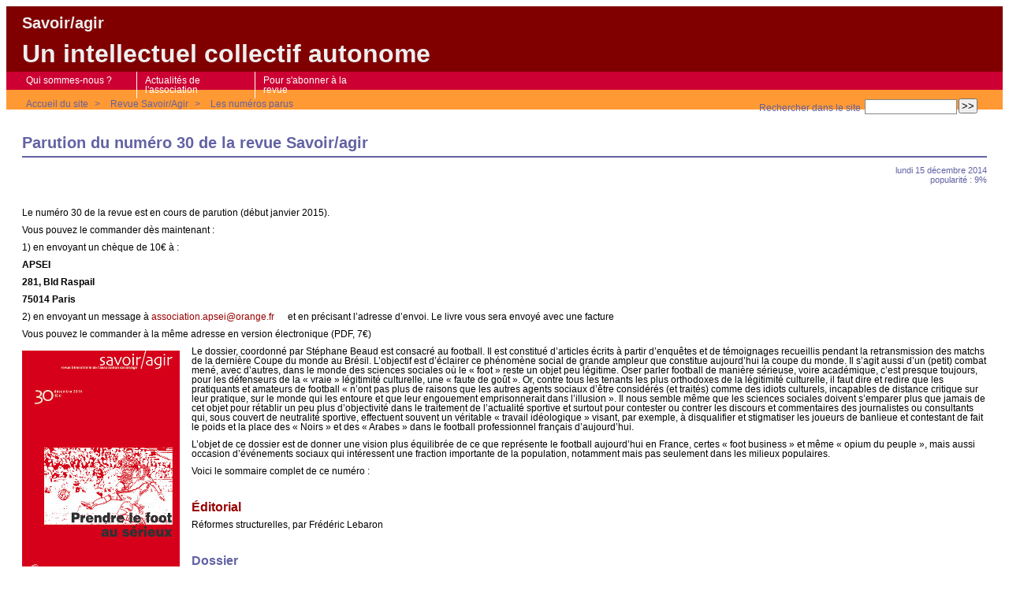

--- FILE ---
content_type: text/html; charset=utf-8
request_url: http://www.savoir-agir.org/Parution-du-numero-30-de-la-revue.html
body_size: 7742
content:
<!DOCTYPE html PUBLIC "-//W3C//DTD XHTML 1.0 Strict//EN" "http://www.w3.org/TR/xhtml1/DTD/xhtml1-strict.dtd">


<html xmlns="http://www.w3.org/1999/xhtml" xml:lang="fr" lang="fr" dir="ltr">
	<head>
	
	<meta http-equiv="content-type" content="text/html; charset=utf-8" />
	<meta name="revisit-after" content="30 days" />
	<meta name="robots" content="index,follow" />
	<meta name="generator" content="SPIP 2.1.26 [21262] - Sarka-SPIP 3.1.4 [73602]" />
	<meta name="author" content="Collectif Sarka-SPIP" />
	<meta name="copyright" content="Copyright Savoir/agir" />
	<meta name="distribution" content="global" />
	<meta name="description" content="Le numéro 30 de la revue est en cours de parution (début janvier 2015). Vous pouvez le commander dès maintenant : 1) en envoyant un chèque de 10€ (...)" />
	

	
	
	
	
	<link rel="stylesheet" type="text/css" media="all" href="plugins/auto/sarkaspip_31/css/raz.css" />
	
	<link rel="stylesheet" type="text/css" media="all" href="plugins/auto/sarkaspip_31/css/layouts/layout13.css" />
	
	<link rel="stylesheet" type="text/css" media="all" href="prive/spip_style.css" />
	<link rel="stylesheet" type="text/css" media="all" href="squelettes-dist/spip_formulaires.css" />
	
	<link rel="stylesheet" type="text/css" media="all" href="http://www.savoir-agir.org/spip.php?page=style.css" />
	
	<link rel="stylesheet" href="plugins/auto/sarkaspip_31/css/impression.css" type="text/css" media="print" />

	
	<link rel="shortcut icon" href="plugins/auto/sarkaspip_31/images/favicon.ico" />
	
	<link rel="alternate" type="application/rss+xml" title="Syndiquer tout le site" href="http://www.savoir-agir.org/spip.php?page=backend" />
	

	<title>Parution du numéro 30 de la revue Savoir/agir - Savoir/agir</title>
	
	
	<link rel='stylesheet' type='text/css' media='all' href='extensions/porte_plume/css/barre_outils.css' />
<link rel='stylesheet' type='text/css' media='all' href='http://www.savoir-agir.org/spip.php?page=barre_outils_icones.css' />

<script src="prive/javascript/jquery.js" type="text/javascript"></script>

<script src="prive/javascript/jquery.form.js" type="text/javascript"></script>

<script src="prive/javascript/ajaxCallback.js" type="text/javascript"></script>

<script src="prive/javascript/jquery.cookie.js" type="text/javascript"></script>
<!-- insert_head --><!--[if lt IE 7]>
	<script src='extensions/msie_compat/javascript/jquery.ifixpng.js'></script>
	<script type='text/javascript'>//<![CDATA[
		jQuery.ifixpng('rien.gif');		
		function fixie() {
			jQuery('img').ifixpng();
		}
		$(document).ready(function() { fixie(); });
		onAjaxLoad(fixie);	
	//]]></script>
<![endif]-->
<script type='text/javascript' src='extensions/porte_plume/javascript/xregexp-min.js'></script>
<script type='text/javascript' src='extensions/porte_plume/javascript/jquery.markitup_pour_spip.js'></script>
<script type='text/javascript' src='extensions/porte_plume/javascript/jquery.previsu_spip.js'></script>
<script type='text/javascript' src='http://www.savoir-agir.org/spip.php?page=porte_plume_start.js&amp;lang=fr'></script>
<link rel="stylesheet" href="http://www.savoir-agir.org/spip.php?page=cfg.css" type="text/css" media="all" /><script src="http://www.savoir-agir.org/plugins/auto/sarkaspip_31/scripts/menu_deroulant_vertical.js" type="text/javascript"></script><script src="http://www.savoir-agir.org/plugins/auto/sarkaspip_31/scripts/jcarousellite_1.0.1.js" type="text/javascript"></script><script src="http://www.savoir-agir.org/plugins/auto/sarkaspip_31/scripts/jquery.mousewheel.js" type="text/javascript"></script><script src="http://www.savoir-agir.org/plugins/auto/sarkaspip_31/scripts/jquery.innerfade.js" type="text/javascript"></script>
	
	</head> 
<body dir="ltr">
<div id="container">
	<div id="header">
		
		<div class="bandeau_haut">	
	
	<div class="nav_bandeau">  
    	<!-- Navigation dans les langues -->
		
        <!-- Navigation dans les raccourcis -->
		
        <!-- Navigation dans les raccourcis -->
		
	</div>
	
	 
		
	
	
	<div class="site_nom">
		 
		   <h1><a href="http://www.savoir-agir.org" title="Accueil du site">Savoir/agir<br><br></a></h1>
		
	   <h2><font size=6>Un intellectuel collectif autonome</font size=6></h2>
	</div>
	<br class="nettoyeur" />
	
</div>


 
	<div class="bandeau_bas">





 
	<div id="menu_perso" class="noisette menu_horiz">
		<ul>
			<li><a id="mh_n1" href="http://www.savoir-agir.org/spip.php?article28">Qui sommes-nous ?</a></li>
			<li><a id="mh_n2" href="http://www.savoir-agir.org/spip.php?article102">Actualités de l'association</a></li>
			<li><a id="mh_n3" href="http://www.savoir-agir.org/Pour-se-procurer-la-revue-et-ou-s.html?var_mode=calcul">Pour s'abonner à la revue</a></li>
			
			
		</ul> 
	</div> <!-- menu_horiz1 -->


</div>


 
	<div class="bandeau_chemin">
	 
		<div class="recherche_chemin">
			
			<div class="formulaire_spip formulaire_recherche" id="formulaire_recherche">
<form action="http://www.savoir-agir.org/spip.php?page=recherche" method="get"><div>
	<input name="page" value="recherche" type="hidden" />
	
	<label for="recherche">Rechercher&nbsp;:</label>
	<input type="text" class="text" size="10" name="recherche" id="recherche" accesskey="4" /><input type="submit" class="submit" value="&gt;&gt;" title="Rechercher" />
</div></form>
</div>
			<span>Rechercher dans le site</span>
		</div>
	
		

	<div class="chemin">
		<a href="http://www.savoir-agir.org">Accueil du site</a>

	
		
		&gt; 
			 
				<a href="-Revue-Savoir-Agir-.html" title="Se rendre sur la page de cette rubrique">Revue Savoir/Agir</a>			
			
		
	
		
		&gt; 
			 
				<a href="../-Les-numeros-parus-.html" title="Se rendre sur la page de cette rubrique">Les numéros parus</a>			
			
		


	</div>
</div>	</div>
	
	<div id="wrapper">
		<div id="content">
			
			<div id="article" class="article">
				
				<div class="titre"><h1>Parution du numéro 30 de la revue Savoir/agir</h1></div>
	
	
	<div class="description">
	 
		
	

	

	 
		<div class="cartouche">
		
		
		
		 
			
		
		lundi&nbsp;15 d&eacute;cembre 2014 <br />

		
		

		
		 
			popularité&nbsp;:&nbsp;9%
		

		
		
		
		
		
		
	</div>
		<br class="nettoyeur" />

		
	
		
		<div class="texte"><p>Le numéro 30 de la revue est en cours de parution (début janvier 2015).</p>

<p>Vous pouvez le commander dès maintenant&nbsp;:</p>

<p>1) en envoyant un chèque de 10€ à&nbsp;:</p>

<p><strong>APSEI</p>

<p>281, Bld Raspail</p>

<p>75014 Paris</strong></p>

<p>2) en envoyant un message à <a href="mailto:association.apsei@orange.fr" class='spip_mail'>association.apsei@orange.fr</a> et en précisant l&#8217;adresse d&#8217;envoi. Le livre vous sera envoyé avec une facture</p>

<p>Vous pouvez le commander à la même adresse en version électronique (PDF, 7€)</p>

<dl class='spip_document_465 spip_documents spip_documents_left' style='float:left;'>
	<dt><img src='IMG/jpg/S_A30-reduit.jpg' width='200' height='274' alt='JPEG - 24.5 ko' /></dt>
</dl>
<p>Le dossier, coordonné par Stéphane Beaud est consacré au football. Il est constitué d’articles écrits à partir d’enquêtes et de témoignages recueillis pendant la retransmission des matchs de la dernière Coupe du monde au Brésil. L’objectif est d’éclairer ce phénomène social de grande ampleur que constitue aujourd’hui la coupe du monde. Il s’agit aussi d’un (petit) combat mené, avec d’autres, dans le monde des sciences sociales où le &#171;&nbsp;foot&nbsp;&#187; reste un objet peu légitime. Oser parler football de manière sérieuse, voire académique, c’est presque toujours, pour les défenseurs de la &#171;&nbsp;vraie&nbsp;&#187; légitimité culturelle, une &#171;&nbsp;faute de goût&nbsp;&#187;. Or, contre tous les tenants les plus orthodoxes de la légitimité culturelle, il faut dire et redire que les pratiquants et amateurs de football &#171;&nbsp;n’ont pas plus de raisons que les autres agents sociaux d’être considérés (et traités) comme des idiots culturels, incapables de distance critique sur leur pratique, sur le monde qui les entoure et que leur engouement emprisonnerait dans l’illusion&nbsp;&#187;. Il nous semble même que les sciences sociales doivent s’emparer plus que jamais de cet objet pour rétablir un peu plus d’objectivité dans le traitement de l’actualité sportive et surtout pour contester ou contrer les discours et commentaires des journalistes ou consultants qui, sous couvert de neutralité sportive, effectuent souvent un véritable &#171;&nbsp;travail idéologique&nbsp;&#187; visant, par exemple, à disqualifier et stigmatiser les joueurs de banlieue et contestant de fait le poids et la place des &#171;&nbsp;Noirs&nbsp;&#187; et des &#171;&nbsp;Arabes&nbsp;&#187; dans le football professionnel français d’aujourd’hui.</p>

<p>L’objet de ce dossier est de donner une vision plus équilibrée de ce que représente le football aujourd’hui en France, certes &#171;&nbsp;foot business&nbsp;&#187; et même &#171;&nbsp;opium du peuple&nbsp;&#187;, mais aussi occasion d’événements sociaux qui intéressent une fraction importante de la population, notamment mais pas seulement dans les milieux populaires.</p>

<p>Voici le sommaire complet de ce numéro&nbsp;:</p>

<h3 class="spip"><a href="IMG/pdf/SA30-Edito-Lebaron.pdf" class='spip_in' type='application/pdf'>Éditorial</a></h3>
<p>Réformes structurelles, par Frédéric Lebaron</p>

<h3 class="spip">Dossier</h3>
<p>Prendre le foot au sérieux, dossier coordonné par Stéphane Beaud</p>

<p><a href="IMG/pdf/SA30-Presentation-Beaud.pdf" class='spip_in' type='application/pdf'>Présentation du dossier</a>, par Stéphane Beaud&nbsp;;</p>

<p><a href="IMG/pdf/SA30-Asensi.pdf" class='spip_in' type='application/pdf'>La coupe du monde vue d&#8217;un bar, d&#8217;une librairie et d&#8217;un marché parisiens. Les usages différenciés du match de football</a>, par Valérie Asensi&nbsp;;</p>

<p><a href="IMG/pdf/SA30-Lefebvre.pdf" class='spip_in' type='application/pdf'>Quand on &#171;&nbsp;parle foot&nbsp;&#187; à Sciences-Po. Notes ethnographiques sur le Mondial 2014</a>, par Marie Lefebvre&nbsp;;</p>

<p><a href="IMG/pdf/SA30-Nazareth.pdf" class='spip_in' type='application/pdf'>Un match des Éléphants dans une famille ivoirienne de footballeurs. 
Supporter le fils aîné à distance</a>, par Cyril Nazareth&nbsp;;</p>

<p><a href="IMG/pdf/SA30-Cos-Talpin.pdf" class='spip_in' type='application/pdf'>Le &#171;&nbsp;supporter de l&#8217;Algérie&nbsp;&#187; et ses doubles. Enjeux locaux de la Coupe du monde à Roubaix</a>, par Rafaël Cos Julien Talpin&nbsp;;</p>

<p><a href="IMG/pdf/SA30-Moro.pdf" class='spip_in' type='application/pdf'>Les Italiens de Paris et la squadra azura. Variations dans le jeu des identifications, nationale ou territoriale</a>, par Angelo Moro&nbsp;;</p>

<p><a href="IMG/pdf/SA30-Pascalou-Beaud-Guimard.pdf" class='spip_in' type='application/pdf'>Football&nbsp;: &#171;&nbsp;Savoir prendre&nbsp;&#187; les joueurs de cité et les amener au haut niveau</a>, entretien avec Alain Pascalou, éducateur sportif.</p>

<h3 class="spip">Grand entretien</h3>
<p><a href="IMG/pdf/SA30-GE-Bergounioux.pdf" class='spip_in' type='application/pdf'>Je n&#8217;ai pas de mot. Je gribouille, entretien</a> avec Pierre Bergounioux. Propos recueillis par Gérard Mauger et Louis Pinto</p>

<h3 class="spip">Chronique de la gauche de la gauche</h3>
<p><a href="IMG/pdf/SA30-GdG-Weber.pdf" class='spip_in' type='application/pdf'>Front de gauche. État des lieux,</a> par Louis Weber</p>

<h3 class="spip">Rhétorique réactionnaire</h3>
<p><a href="IMG/pdf/SA30-Rhetorique-Mauger.pdf" class='spip_in' type='application/pdf'>Vous avez dit socialistes&nbsp;?,</a> par Gérard Mauger</p>

<h3 class="spip">Chronique d&#8217;Outre-Manche</h3>
<p><a href="IMG/pdf/SA30-Outre-Manche-Dixon.pdf" class='spip_in' type='application/pdf'>Un vote sans lendemain&nbsp;? Le référendum sur l&#8217;indépendance de l&#8217;Écosse</a>
par Keith Dixon</p>

<h3 class="spip">Politiques d&#8217;ailleurs</h3>
<p><a href="IMG/pdf/SA30-PdA-Bakawan.pdf" class='spip_in' type='application/pdf'>L’indépendance du Kurdistan est-elle possible&nbsp;?</a>, Adel Bakawan,</p>

<h3 class="spip">Médias</h3>
<p><a href="IMG/pdf/SA30-Medias-Maler.pdf" class='spip_in' type='application/pdf'>Le droit à l’information, ses conditions et ses conséquences,</a> par Henri Maler (Acrimed)</p>

<h3 class="spip">Culture</h3>
<p><a href="IMG/pdf/SA30-Culture-Mauger-2.pdf" class='spip_in' type='application/pdf'>Un cas de conversion. À propos de Édouard Louis, En finir avec Eddy Bellegueule</a>, par Gérard Mauger</p></div>
		
		
		
		
		
		
		
		
		

		
		<br class="nettoyeur" />

	

	</div>		
				
				<div id="documents_joints" class="portfolio">
		<h2>Documents joints</h2>

		
		
		<dl>
			<dt><a href="IMG/pdf/SA30-Asensi.pdf" title="T&eacute;l&eacute;charger" type="application/pdf"><img src='prive/vignettes/pdf.png' width="52" height="52" alt='PDF - 142.2 ko' class='spip_logos' /></a></dt>
			<dt>PDF - 142.2 ko</dt>
			
		</dl>

		
		
		<dl>
			<dt><a href="IMG/pdf/SA30-Cos-Talpin.pdf" title="T&eacute;l&eacute;charger" type="application/pdf"><img src='prive/vignettes/pdf.png' width="52" height="52" alt='PDF - 153.6 ko' class='spip_logos' /></a></dt>
			<dt>PDF - 153.6 ko</dt>
			
		</dl>

		
		
		<dl>
			<dt><a href="IMG/pdf/SA30-Culture-Mauger-2.pdf" title="T&eacute;l&eacute;charger" type="application/pdf"><img src='prive/vignettes/pdf.png' width="52" height="52" alt='PDF - 116.4 ko' class='spip_logos' /></a></dt>
			<dt>PDF - 116.4 ko</dt>
			
		</dl>

		
		
		<dl>
			<dt><a href="IMG/pdf/SA30-Edito-Lebaron.pdf" title="T&eacute;l&eacute;charger" type="application/pdf"><img src='prive/vignettes/pdf.png' width="52" height="52" alt='PDF - 79.3 ko' class='spip_logos' /></a></dt>
			<dt>PDF - 79.3 ko</dt>
			
		</dl>

		
		
		<dl>
			<dt><a href="IMG/pdf/SA30-GE-Bergougnioux.pdf" title="T&eacute;l&eacute;charger" type="application/pdf"><img src='prive/vignettes/pdf.png' width="52" height="52" alt='PDF - 138.4 ko' class='spip_logos' /></a></dt>
			<dt>PDF - 138.4 ko</dt>
			
		</dl>

		
		
		<dl>
			<dt><a href="IMG/pdf/SA30-GdG-Weber.pdf" title="T&eacute;l&eacute;charger" type="application/pdf"><img src='prive/vignettes/pdf.png' width="52" height="52" alt='PDF - 103.2 ko' class='spip_logos' /></a></dt>
			<dt>PDF - 103.2 ko</dt>
			
		</dl>

		
		
		<dl>
			<dt><a href="IMG/pdf/SA30-Lefebvre.pdf" title="T&eacute;l&eacute;charger" type="application/pdf"><img src='prive/vignettes/pdf.png' width="52" height="52" alt='PDF - 142.4 ko' class='spip_logos' /></a></dt>
			<dt>PDF - 142.4 ko</dt>
			
		</dl>

		
		
		<dl>
			<dt><a href="IMG/pdf/SA30-Medias-Maler.pdf" title="T&eacute;l&eacute;charger" type="application/pdf"><img src='prive/vignettes/pdf.png' width="52" height="52" alt='PDF - 99.7 ko' class='spip_logos' /></a></dt>
			<dt>PDF - 99.7 ko</dt>
			
		</dl>

		
		
		<dl>
			<dt><a href="IMG/pdf/SA30-Moro.pdf" title="T&eacute;l&eacute;charger" type="application/pdf"><img src='prive/vignettes/pdf.png' width="52" height="52" alt='PDF - 173.8 ko' class='spip_logos' /></a></dt>
			<dt>PDF - 173.8 ko</dt>
			
		</dl>

		
		
		<dl>
			<dt><a href="IMG/pdf/SA30-Nazareth.pdf" title="T&eacute;l&eacute;charger" type="application/pdf"><img src='prive/vignettes/pdf.png' width="52" height="52" alt='PDF - 136.1 ko' class='spip_logos' /></a></dt>
			<dt>PDF - 136.1 ko</dt>
			
		</dl>

		
		
		<dl>
			<dt><a href="IMG/pdf/SA30-Outre-Manche-Dixon.pdf" title="T&eacute;l&eacute;charger" type="application/pdf"><img src='prive/vignettes/pdf.png' width="52" height="52" alt='PDF - 63.2 ko' class='spip_logos' /></a></dt>
			<dt>PDF - 63.2 ko</dt>
			
		</dl>

		
		
		<dl>
			<dt><a href="IMG/pdf/SA30-Pascalou-Beaud-Guimard.pdf" title="T&eacute;l&eacute;charger" type="application/pdf"><img src='prive/vignettes/pdf.png' width="52" height="52" alt='PDF - 138.4 ko' class='spip_logos' /></a></dt>
			<dt>PDF - 138.4 ko</dt>
			
		</dl>

		
		
		<dl>
			<dt><a href="IMG/pdf/SA30-PdA-Bakawan.pdf" title="T&eacute;l&eacute;charger" type="application/pdf"><img src='prive/vignettes/pdf.png' width="52" height="52" alt='PDF - 86.6 ko' class='spip_logos' /></a></dt>
			<dt>PDF - 86.6 ko</dt>
			
		</dl>

		
		
		<dl>
			<dt><a href="IMG/pdf/SA30-Presentation-Beaud.pdf" title="T&eacute;l&eacute;charger" type="application/pdf"><img src='prive/vignettes/pdf.png' width="52" height="52" alt='PDF - 112.2 ko' class='spip_logos' /></a></dt>
			<dt>PDF - 112.2 ko</dt>
			
		</dl>

		
		
		<dl>
			<dt><a href="IMG/pdf/SA30-Rhetorique-Mauger.pdf" title="T&eacute;l&eacute;charger" type="application/pdf"><img src='prive/vignettes/pdf.png' width="52" height="52" alt='PDF - 135.8 ko' class='spip_logos' /></a></dt>
			<dt>PDF - 135.8 ko</dt>
			
		</dl>

		
		
		<dl>
			<dt><a href="IMG/pdf/SA30-GE-Bergounioux.pdf" title="T&eacute;l&eacute;charger" type="application/pdf"><img src='prive/vignettes/pdf.png' width="52" height="52" alt='PDF - 245.5 ko' class='spip_logos' /></a></dt>
			<dt>PDF - 245.5 ko</dt>
			
		</dl>

		<br class="nettoyeur" />
	</div> <!-- Fin portfolio -->	
				
				
				
				
				
				
							</div>
			
			
			 
				
				 
    			
    				
			
 			

		</div>
	</div>
	
	<div id="navigation">
		
		<div id="menu_rubriques" class="noisette menu_rub1">
	<ul class="menulist">

		<li>
			 <a href="-Ecrire-un-article-pour-Savoir-Agir-.html">Écrire un article pour Savoir/Agir</a>
			
			
		
			
		
		</li>

		<li>
			 <a href="-Recensions-de-livres-du-Croquant-.html">Recensions de livres du Croquant</a>
			
			
		
			
		
		</li>

		<li class="smenu">
			 <a href="-Revue-Savoir-Agir-.html">Revue Savoir/Agir</a>
			
			
				<ul>
			
				<li>
					 <a href="-Les-numeros-parus-.html">Les numéros parus</a>
					
				
					
				
					
				</li>
				
			
				<li>
					 <a href="-Les-dossiers-de-la-revue-.html">Les dossiers de la revue</a>
					
				
					
				
					
				</li>
				
			
				<li class="smenu">
					 <a href="-Les-rubriques-de-la-revue-.html">Les rubriques de la revue</a>
					
				 
					
				<ul>
			
				<li>
					 <a href="-Chronique-de-la-gauche-de-la-.html">Chronique de la gauche de la gauche</a>
					
				
					
				
					
				</li>
				
			
				<li>
					 <a href="-Les-editos-de-Savoir-Agir-.html">Les éditos de Savoir/Agir</a>
					
				
					
				
					
				</li>
				
			
				<li>
					 <a href="-Paroles-.html">Paroles</a>
					
				
					
				
					
				</li>
				
			
				<li>
					 <a href="-Rhetorique-reactionnaire-.html">Rhétorique réactionnaire</a>
					
				
					
				
					
				</li>
				
			
				</ul>
			
				</li>
				
			
				<li>
					 <a href="-Citations-.html">Citations</a>
					
				
					
				
					
				</li>
				
			
				<li>
					 <a href="-La-Charte-de-Savoir-Agir,35-.html">La Charte de Savoir/Agir</a>
					
				
					
				
					
				</li>
				
			
				</ul>
			
		 
		</li>

		<li>
			 <a href="-Collection-Savoir-Agir-.html">Collection Savoir/Agir</a>
			
			
		
			
		
		</li>

		<li>
			 <a href="-Interventions-des-membres-de-.html">Interventions des membres de Savoir/Agir</a>
			
			
		
			
		
		</li>

		<li>
			 <a href="-Les-membres-de-Savoir-Agir-.html">Les membres de Savoir/Agir publient</a>
			
			
		
			
		
		</li>

		<li>
			 <a href="-Activites-des-amis-de-la-revue-.html">Activités des amis de la revue Savoir/agir</a>
			
			
		
			
		
		</li>

		<li class="smenu">
			 <a href="-L-association-Savoir-Agir-.html">L’association Savoir/Agir</a>
			
			
				<ul>
			
				<li>
					 <a href="-La-Charte-de-Savoir-Agir-.html">Charte de Savoir/Agir</a>
					
				
					
				
					
				</li>
				
			
				</ul>
			
		 
		</li>

		<li class="smenu">
			 <a href="-Archives-de-Raisons-d-agir-.html">Archives de Raisons d’agir</a>
			
			
				<ul>
			
				<li>
					 <a href="-Agir-avec-Raisons-d-Agir-.html">Agir avec Raisons d’Agir</a>
					
				
					
				
					
				</li>
				
			
				<li>
					 <a href="-Pierre-Bourdieu-.html">Pierre Bourdieu</a>
					
				
					
				
					
				</li>
				
			
				<li>
					 <a href="-Textes-divers-.html">Textes divers</a>
					
				
					
				
					
				</li>
				
			
				</ul>
			
		 
		</li>

		<li>
			 <a href="-Blog-de-Frederic-Lebaron-.html">Blog de Frédéric Lebaron</a>
			
			
		
			
		
		</li>

		<li>
			 <a href="-Blog-de-Gerard-Mauger-.html">Blog de Gérard Mauger</a>
			
			
		
			
		
		</li>

		<li>
			 <a href="-Blog-des-editions-du-Croquant-.html">Blog des éditions du Croquant</a>
			
			
		
			
		
		</li>

	</ul> <!-- menulist -->
</div> <!-- menu_rub1 -->


 
	<div id="menu_raccourcis" class="noisette nav2"><ul>
	


		<li class="raccourci_nav1"><a href="http://www.savoir-agir.org/spip.php?page=mot">Mots-clés</a></li>
		




	<li class="raccourci_nav1"><a href="http://www.savoir-agir.org/spip.php?page=herbier">Sites favoris</a></li>
		







 
	</ul>
</div>
 
	<div id="nav_visiteur" class="noisette nav2">
	<ul>
		
		 
			
		
		
		
			
		
		
		
		 
			
			<li class="raccourci_nav1"><a href="http://www.savoir-agir.org/spip.php?page=login-public&amp;url=.%2F">Connexion</a></li>
		</ul>
		
		
</div>




















 
	




 
	<div id="noisette_statistiques" class="noisette">
	<h1 class="intitule">Statistiques</h1>
	<div class="contenu">
		
			<h2 class="titre_bloc">Dernière mise à jour</h2>
		
			<div class="texte">lundi&nbsp;18 avril 2022</div>
		
		
	</div>

	<div class="contenu">
		<h2 class="titre_bloc">Publication</h2>
		<div class="texte">
			                                                                                                                                                                                          
				185 Articles<br />
			Aucun album photo<br />
			                           
				26 Brèves<br />
			  
				1 Site Web<br />
			              
				13 Auteurs<br />
		</div>
	</div>
	
	<div class="contenu">
		<h2 class="titre_bloc">Visites</h2>
		<div class="texte">
			0&nbsp;aujourd'hui<br />
			342&nbsp;hier<br />
			619012&nbsp;depuis le début<br />
			
			 
				245&nbsp;visiteurs actuellement connectés
			
		</div>
	</div>
</div>



 
	<div id="noisette_badges" class="noisette">
	<div class="badges">
		
		
		
		
		
		<br class="nettoyeur" />
	</div>
</div>	</div>
	
	<div id="extra">
		
		<div id="nav_recherche" class="noisette">
		<h1 class="intitule">Rechercher</h1>
		
	
		
		
		 
			<div class="nav_recherche contenu ">
	<h2 class="titre_bloc">sur le web</h2>
	<a href="http://www.google.fr"><img class="moteur" src="plugins/auto/sarkaspip_31/images/logo-google.gif" alt="Google" /></a>
	<div class="formulaire_spip formulaire_recherche" id="google">
		
		<form method="get" action="http://www.google.fr/search">
			<div>
				<label for="q">Rechercher&nbsp;:</label>
				<input type="text" name="q" id="q" class="text" size="10" maxlength="255" value="Saisir le(s) mot(s)" onfocus="this.value='';" />
				<input type="hidden" name="hl" value="fr" />
				<input type="image" src="squelettes-dist/rechercher.gif" class="submit" value="" />
			</div>
		</form>
	</div>
</div>		
		
		
		
	</div>








 
	<div id="noisette_navigation" class="noisette">
	<h1 class="intitule">Navigation</h1>
		
				
		<div class='ajaxbloc env-/Ybbq2Vcr5bOC2pFvF7QJDPduY7EbiD6QAuQMv5gucugXzic229onpq81Wd3XDr/k3bT3w01jjUAG+qFdHXyH3RCWEczEF0GaAdn0767kepH3ne5CPImCur82CMcgTTO0dsv2ZKrYWfz6tAI6YxcERaBP2/OnhumrBxTQQBUgxGmkUZmKoUW/UE7rg=='>




	
		<a name='pagination_article_rubrique_date' id='pagination_article_rubrique_date'></a>
		<div class="contenu">
			<h2 class="titre_bloc">Articles de la rubrique</h2>
			<div class="liste"><ul>
	
			<li><a class="titre" href="../Savoir-Agir-no-18-decembre-2011.html" title="Se rendre sur la page de cet article">
					Savoir/Agir n&#176;&nbsp;18, décembre 2011
			</a></li>
	
			<li><a class="titre" href="../Erratum.html" title="Se rendre sur la page de cet article">
					Erratum
			</a></li>
	
			<li><a class="titre" href="../Savoir-Agir-no-17-septembre-2011.html" title="Se rendre sur la page de cet article">
					Savoir/Agir n&#176;&nbsp;17, septembre 2011
			</a></li>
	
			<li><a class="titre" href="../Savoir-Agir-no-16-juin-2011.html" title="Se rendre sur la page de cet article">
					Savoir/Agir n&#176;&nbsp;16, juin 2011
			</a></li>
	
			<li><a class="titre" href="../Savoir-Agir-no-15-mars-2011.html" title="Se rendre sur la page de cet article">
					Savoir/Agir n&#176;&nbsp;15, mars 2011
			</a></li>
	
			<li><a class="titre" href="../Savoir-Agir-no-14-decembre-2010.html" title="Se rendre sur la page de cet article">
					Savoir/Agir n&#176;&nbsp;14, décembre 2010
			</a></li>
	
			<li><a class="titre" href="../Savoir-Agir-no-13-septembre-2010.html" title="Se rendre sur la page de cet article">
					Savoir/Agir n&#176;&nbsp;13, septembre 2010
			</a></li>
	
			<li><a class="titre" href="../Savoir-Agir-no-12-juin-2010.html" title="Se rendre sur la page de cet article">
					Savoir/Agir n&#176;&nbsp;12, juin 2010
			</a></li>
	
			<li><a class="titre" href="../Savoir-Agir-no-11-mars-2010.html" title="Se rendre sur la page de cet article">
					Savoir/Agir n&#176;&nbsp;11, mars 2010
			</a></li>
	
			<li><a class="titre" href="../Savoir-Agir-no-10-decembre-2009.html" title="Se rendre sur la page de cet article">
					Savoir/Agir n&#176;&nbsp;10, décembre 2009
			</a></li>
	
			</ul></div>
		<div class="pagination"><a href='/Parution-du-numero-47-de-Savoir/parution-du-numero-30-de-la-revue.html#pagination_article_rubrique_date' class='lien_pagination' rel='nofollow'>0</a>
	|

 <a href='/Parution-du-numero-47-de-Savoir/parution-du-numero-30-de-la-revue.html?debut_article_rubrique_date=10#pagination_article_rubrique_date' class='lien_pagination' rel='nofollow'>10</a>
	|

 <a href='/Parution-du-numero-47-de-Savoir/parution-du-numero-30-de-la-revue.html?debut_article_rubrique_date=20#pagination_article_rubrique_date' class='lien_pagination' rel='nofollow'>20</a>
	|

 <a href='/Parution-du-numero-47-de-Savoir/parution-du-numero-30-de-la-revue.html?debut_article_rubrique_date=30#pagination_article_rubrique_date' class='lien_pagination' rel='nofollow'>30</a>
	|

 <span class="on">40</span>
	|

 <a href='/Parution-du-numero-47-de-Savoir/parution-du-numero-30-de-la-revue.html?debut_article_rubrique_date=50#pagination_article_rubrique_date' class='lien_pagination' rel='nofollow'>50</a></div>
		</div>
	
		
</div><!-- ajaxbloc -->		
		</div>



























 
	






 
	 
		<script type="text/javascript">
$(document).ready(function(){
	$('#noisette_herbier ul').innerfade({ speed: 'slow', timeout: 4000, type: 'sequence', containerheight: '90px' });
});
</script>	

 
	<div id="noisette_breves" class="noisette">
		<h1><a class="intitule" href="http://www.savoir-agir.org/spip.php?page=breve">Brèves</a></h1>	
		 <div class="contenu mixte">

		<h2><a class="titre" href="+Savoir-Agir-vu-par-le-Cafe+.html" title="Voir la brève complète">
		12 d&eacute;cembre 2011&nbsp;-&nbsp;Savoir/Agir vu par le Café pédagogique
	</a></h2>
	<div class="introduction">Savoir / Agir : Les inégalités en éducation

"La revue Savoir/Agir fait sa rentrée avec un&nbsp;(...)</div>

		<h2><a class="titre" href="+Savoir-Agir-no17-Une-depeche-de-l+.html" title="Voir la brève complète">
		24 novembre 2011&nbsp;-&nbsp;Savoir/Agir n&#176;17&nbsp;: Une dépêche de l&#8217;AEF
	</a></h2>
	<div class="introduction">L’Agence Éducation Formation vient de publier une dépêche sur l’article du numéro 17 de la revue&nbsp;(...)</div>

		<h2><a class="titre" href="+Savoir-agir-no17-sur-Liens-socio+.html" title="Voir la brève complète">
		31 octobre 2011&nbsp;-&nbsp;Savoir/agir n&#176;17 sur Liens socio
	</a></h2>
	<div class="introduction">Liens socio consacre un compte rendu au numéro 17 de la revue, notamment au dossier "Les&nbsp;(...)</div>

		<h2><a class="titre" href="+Savoir-agir-sur-Liens-socio+.html" title="Voir la brève complète">
		11 octobre 2011&nbsp;-&nbsp;Savoir/agir sur Liens socio
	</a></h2>
	<div class="introduction">Liens socio consacre un compte rendu de la publication suivante au dossier « La double réalité du&nbsp;(...)</div>

		<h2><a class="titre" href="+La-revue-sur-les-sites+.html" title="Voir la brève complète">
		27 septembre 2011&nbsp;-&nbsp;La revue sur les sites
	</a></h2>
	<div class="introduction">Où on parle du numéro 17 de la revue :

http://www.association-ozp.net/spip...&nbsp;(...)</div>

		 </div>
	</div>	</div>
	
	<div id="footer">
		
		<div class="pied_bas">

	<div class="copyright">©&nbsp;2004-2026&nbsp;Savoir/agir<br><br></div>	<div class="credits"><a href="http://www.savoir-agir.org/spip.php?page=plan&amp;tri=par_rubrique">Plan du site</a>&nbsp;|&nbsp;<a href="http://www.spip.net" title="Site réalisé avec SPIP, un CMS gratuit sous licence GPLv3">SPIP&nbsp;2.1.26 [21262]</a>&nbsp;|&nbsp;<a href="http://www.sarka-spip.net" title="Ce site utilise le squelette SARKA-SPIP">Sarka-SPIP&nbsp;3.1.4 [73602]</a>&nbsp;|&nbsp;<a href="http://www.sarka-spip.net" title="Sylvain, Toufik, Xavier, Eric, Pascal">Collectif Sarka-SPIP</a>&nbsp;|&nbsp;<a href="http://www.gnu.org/copyleft/gpl.html" title="Le squelette SARKA-SPIP est distribué sous licence GPLv3">GPLv3</a>&nbsp;|&nbsp;<a href="plugins/auto/sarkaspip_31/article.html" title="Voir le squelette de la page&nbsp;article.html" rel="nofollow">Squelette</a>&nbsp;|&nbsp;<a href="#header" title="Retour en haut de la page" rel="nofollow">Haut ↑</a></div>	

</div>

<!-- SPIP-CRON --><div style="background-image: url('http://savoir-agir.org/spip.php?action=cron');"></div>	</div>

</div>
</body>
</html>


